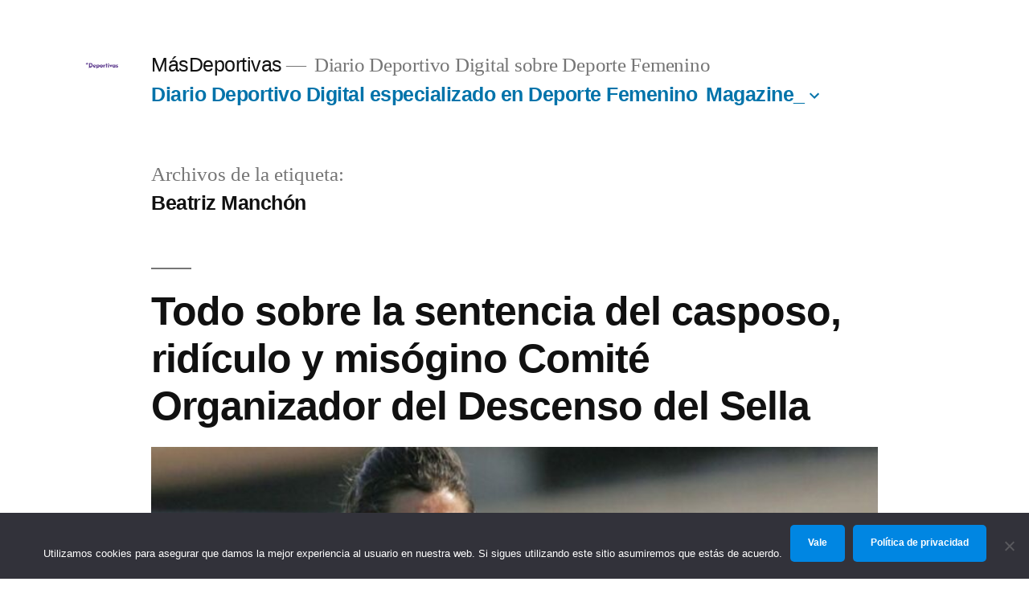

--- FILE ---
content_type: text/html; charset=UTF-8
request_url: https://masdeportivas.com/tag/beatriz-manchon/
body_size: 47914
content:
<!doctype html><html lang="es"><head><meta charset="UTF-8" /><meta name="viewport" content="width=device-width, initial-scale=1" /><link rel="profile" href="https://gmpg.org/xfn/11" /><meta name='robots' content='index, follow, max-image-preview:large, max-snippet:-1, max-video-preview:-1' /><!-- <link media="all" href="https://masdeportivas.com/wp-content/cache/autoptimize/css/autoptimize_21ff488d74b73ae87387cec6d52c957c.css" rel="stylesheet"> -->
<link rel="stylesheet" type="text/css" href="//masdeportivas.com/wp-content/cache/wpfc-minified/2yfvufip/613u2.css" media="all"/><!-- <link media="print" href="https://masdeportivas.com/wp-content/cache/autoptimize/css/autoptimize_3950ef1953883cc46c12ed28870e6767.css" rel="stylesheet"> -->
<link rel="stylesheet" type="text/css" href="//masdeportivas.com/wp-content/cache/wpfc-minified/30dqogfg/6i3jr.css" media="print"/><title>Beatriz Manchón archivos - MásDeportivas</title><link rel="canonical" href="https://masdeportivas.com/tag/beatriz-manchon/" /><meta property="og:locale" content="es_ES" /><meta property="og:type" content="article" /><meta property="og:title" content="Beatriz Manchón archivos - MásDeportivas" /><meta property="og:url" content="https://masdeportivas.com/tag/beatriz-manchon/" /><meta property="og:site_name" content="MásDeportivas" /><meta property="og:image" content="https://masdeportivas.com/wp-content/uploads/2020/08/Mas-Deportivas_logo_Mesa-de-trabajo-1.png" /><meta property="og:image:width" content="3300" /><meta property="og:image:height" content="492" /><meta property="og:image:type" content="image/png" /><meta name="twitter:card" content="summary_large_image" /> <script type="application/ld+json" class="yoast-schema-graph">{"@context":"https://schema.org","@graph":[{"@type":"CollectionPage","@id":"https://masdeportivas.com/tag/beatriz-manchon/","url":"https://masdeportivas.com/tag/beatriz-manchon/","name":"Beatriz Manchón archivos - MásDeportivas","isPartOf":{"@id":"https://masdeportivas.com/#website"},"primaryImageOfPage":{"@id":"https://masdeportivas.com/tag/beatriz-manchon/#primaryimage"},"image":{"@id":"https://masdeportivas.com/tag/beatriz-manchon/#primaryimage"},"thumbnailUrl":"https://masdeportivas.com/wp-content/uploads/2022/11/sentencia-Descenso-del-Sella--e1669725715500.jpeg","breadcrumb":{"@id":"https://masdeportivas.com/tag/beatriz-manchon/#breadcrumb"},"inLanguage":"es"},{"@type":"ImageObject","inLanguage":"es","@id":"https://masdeportivas.com/tag/beatriz-manchon/#primaryimage","url":"https://masdeportivas.com/wp-content/uploads/2022/11/sentencia-Descenso-del-Sella--e1669725715500.jpeg","contentUrl":"https://masdeportivas.com/wp-content/uploads/2022/11/sentencia-Descenso-del-Sella--e1669725715500.jpeg","width":850,"height":478,"caption":"sentencia Descenso del Sella"},{"@type":"BreadcrumbList","@id":"https://masdeportivas.com/tag/beatriz-manchon/#breadcrumb","itemListElement":[{"@type":"ListItem","position":1,"name":"Portada","item":"https://masdeportivas.com/"},{"@type":"ListItem","position":2,"name":"Beatriz Manchón"}]},{"@type":"WebSite","@id":"https://masdeportivas.com/#website","url":"https://masdeportivas.com/","name":"MásDeportivas","description":"Diario Deportivo Digital sobre Deporte Femenino","publisher":{"@id":"https://masdeportivas.com/#organization"},"potentialAction":[{"@type":"SearchAction","target":{"@type":"EntryPoint","urlTemplate":"https://masdeportivas.com/?s={search_term_string}"},"query-input":"required name=search_term_string"}],"inLanguage":"es"},{"@type":"Organization","@id":"https://masdeportivas.com/#organization","name":"Más Deportivas","url":"https://masdeportivas.com/","logo":{"@type":"ImageObject","inLanguage":"es","@id":"https://masdeportivas.com/#/schema/logo/image/","url":"https://masdeportivas.com/wp-content/uploads/2020/08/Mas-Deportivas_logo_Mesa-de-trabajo-1.png","contentUrl":"https://masdeportivas.com/wp-content/uploads/2020/08/Mas-Deportivas_logo_Mesa-de-trabajo-1.png","width":3300,"height":492,"caption":"Más Deportivas"},"image":{"@id":"https://masdeportivas.com/#/schema/logo/image/"}}]}</script> <link rel='dns-prefetch' href='//www.googletagmanager.com' /><link rel="alternate" type="application/rss+xml" title="MásDeportivas &raquo; Feed" href="https://masdeportivas.com/feed/" /><link rel="alternate" type="application/rss+xml" title="MásDeportivas &raquo; Feed de los comentarios" href="https://masdeportivas.com/comments/feed/" /><link rel="alternate" type="application/rss+xml" title="MásDeportivas &raquo; Etiqueta Beatriz Manchón del feed" href="https://masdeportivas.com/tag/beatriz-manchon/feed/" /> <script src='//masdeportivas.com/wp-content/cache/wpfc-minified/qwhjlfig/6i3ke.js' type="text/javascript"></script>
<!-- <script src='https://masdeportivas.com/wp-includes/js/jquery/jquery.min.js?ver=3.6.4' id='jquery-core-js'></script> --> <!-- <script src='https://masdeportivas.com/wp-includes/js/jquery/jquery-migrate.min.js?ver=3.4.0' id='jquery-migrate-js'></script> --> <!-- <script src='https://masdeportivas.com/wp-content/plugins/loading-page/loading-screens/bar/loading-bar.js?ver=free-1.1.19' id='codepeople-loading-page-script-bar-js'></script> --> <script id='codepeople-loading-page-script-js-before'>loading_page_settings={"loadingScreen":1,"closeBtn":true,"removeInOnLoad":false,"codeblock":"","backgroundColor":"rgba(255,255,255,.8)","foregroundColor":"#000000","backgroundImage":"","additionalSeconds":0,"pageEffect":"none","backgroundRepeat":"repeat","fullscreen":0,"graphic":"bar","text":0,"lp_ls":{"logo":{"image":"https:\/\/masdeportivas.com.mialias.net\/wp-content\/plugins\/loading-page\/loading-screens\/logo\/images\/05.svg"}},"screen_size":"all","screen_width":0,"deepSearch":0,"modifyDisplayRule":0,"triggerLinkScreenNeverClose":0,"triggerLinkScreenCloseAfter":4};</script> <script src='//masdeportivas.com/wp-content/cache/wpfc-minified/qgs4g8ws/6i3ke.js' type="text/javascript"></script>
<!-- <script src='https://masdeportivas.com/wp-content/plugins/loading-page/js/loading-page.min.js?ver=free-1.1.19' id='codepeople-loading-page-script-js'></script> --> <script id='catch-infinite-scroll-js-extra'>var selector = {"jetpack_enabled":"","image":"https:\/\/masdeportivas.com\/wp-content\/plugins\/catch-infinite-scroll\/image\/loader.gif","load_more_text":"Load More","finish_text":"No hay m\u00e1s art\u00edculos para mostrar","event":"scroll","navigationSelector":"nav.elementor-pagination","nextSelector":"nav.elementor-pagination a.next","contentSelector":".elementor-posts-container","itemSelector":"article.elementor-post","type":"post","theme":"twentynineteen"};</script> <script src='//masdeportivas.com/wp-content/cache/wpfc-minified/2efu9zk3/6i3jr.js' type="text/javascript"></script>
<!-- <script src='https://masdeportivas.com/wp-content/plugins/catch-infinite-scroll/public/js/catch-infinite-scroll-public.js?ver=2.0.6' id='catch-infinite-scroll-js'></script> --> <script id='cookie-notice-front-js-before'>var cnArgs = {"ajaxUrl":"https:\/\/masdeportivas.com\/wp-admin\/admin-ajax.php","nonce":"df814fd4da","hideEffect":"fade","position":"bottom","onScroll":false,"onScrollOffset":100,"onClick":false,"cookieName":"cookie_notice_accepted","cookieTime":2592000,"cookieTimeRejected":2592000,"globalCookie":false,"redirection":false,"cache":false,"revokeCookies":false,"revokeCookiesOpt":"automatic"};</script> <script src='//masdeportivas.com/wp-content/cache/wpfc-minified/dez5v2ij/4f6dk.js' type="text/javascript"></script>
<!-- <script src='https://masdeportivas.com/wp-content/plugins/cookie-notice/js/front.min.js?ver=2.4.18' id='cookie-notice-front-js'></script> --> <link rel="https://api.w.org/" href="https://masdeportivas.com/wp-json/" /><link rel="alternate" type="application/json" href="https://masdeportivas.com/wp-json/wp/v2/tags/3807" /><link rel="EditURI" type="application/rsd+xml" title="RSD" href="https://masdeportivas.com/xmlrpc.php?rsd" /><link rel="wlwmanifest" type="application/wlwmanifest+xml" href="https://masdeportivas.com/wp-includes/wlwmanifest.xml" /><meta name="generator" content="WordPress 6.2.6" /><meta name="generator" content="Site Kit by Google 1.139.0" />  <script async src="https://www.googletagmanager.com/gtag/js?id=G-WG7S4FXZ7R"></script> <script>window.dataLayer = window.dataLayer || [];
  function gtag(){dataLayer.push(arguments);}
  gtag('js', new Date());

  gtag('config', 'G-WG7S4FXZ7R');</script> <meta name="google-adsense-platform-account" content="ca-host-pub-2644536267352236"><meta name="google-adsense-platform-domain" content="sitekit.withgoogle.com"><meta name="generator" content="Elementor 3.13.4; features: a11y_improvements, additional_custom_breakpoints; settings: css_print_method-external, google_font-enabled, font_display-auto"><link rel="icon" href="https://masdeportivas.com/wp-content/uploads/2020/08/cropped-descarga-32x32.png" sizes="32x32" /><link rel="icon" href="https://masdeportivas.com/wp-content/uploads/2020/08/cropped-descarga-192x192.png" sizes="192x192" /><link rel="apple-touch-icon" href="https://masdeportivas.com/wp-content/uploads/2020/08/cropped-descarga-180x180.png" /><meta name="msapplication-TileImage" content="https://masdeportivas.com/wp-content/uploads/2020/08/cropped-descarga-270x270.png" /> <noscript><style>body{visibility:visible;}</style></noscript><link rel="preload" href="https://masdeportivas.com.mialias.net/wp-content/plugins/loading-page/loading-screens/logo/images/05.svg" as="image" type="image/svg+xml"></head><body data-rsssl=1 class="archive tag tag-beatriz-manchon tag-3807 wp-custom-logo wp-embed-responsive cookies-not-set hfeed elementor-default elementor-kit-151 lp_loading_screen_body"> <svg xmlns="http://www.w3.org/2000/svg" viewBox="0 0 0 0" width="0" height="0" focusable="false" role="none" style="visibility: hidden; position: absolute; left: -9999px; overflow: hidden;" ><defs><filter id="wp-duotone-dark-grayscale"><feColorMatrix color-interpolation-filters="sRGB" type="matrix" values=" .299 .587 .114 0 0 .299 .587 .114 0 0 .299 .587 .114 0 0 .299 .587 .114 0 0 " /><feComponentTransfer color-interpolation-filters="sRGB" ><feFuncR type="table" tableValues="0 0.49803921568627" /><feFuncG type="table" tableValues="0 0.49803921568627" /><feFuncB type="table" tableValues="0 0.49803921568627" /><feFuncA type="table" tableValues="1 1" /></feComponentTransfer><feComposite in2="SourceGraphic" operator="in" /></filter></defs></svg><svg xmlns="http://www.w3.org/2000/svg" viewBox="0 0 0 0" width="0" height="0" focusable="false" role="none" style="visibility: hidden; position: absolute; left: -9999px; overflow: hidden;" ><defs><filter id="wp-duotone-grayscale"><feColorMatrix color-interpolation-filters="sRGB" type="matrix" values=" .299 .587 .114 0 0 .299 .587 .114 0 0 .299 .587 .114 0 0 .299 .587 .114 0 0 " /><feComponentTransfer color-interpolation-filters="sRGB" ><feFuncR type="table" tableValues="0 1" /><feFuncG type="table" tableValues="0 1" /><feFuncB type="table" tableValues="0 1" /><feFuncA type="table" tableValues="1 1" /></feComponentTransfer><feComposite in2="SourceGraphic" operator="in" /></filter></defs></svg><svg xmlns="http://www.w3.org/2000/svg" viewBox="0 0 0 0" width="0" height="0" focusable="false" role="none" style="visibility: hidden; position: absolute; left: -9999px; overflow: hidden;" ><defs><filter id="wp-duotone-purple-yellow"><feColorMatrix color-interpolation-filters="sRGB" type="matrix" values=" .299 .587 .114 0 0 .299 .587 .114 0 0 .299 .587 .114 0 0 .299 .587 .114 0 0 " /><feComponentTransfer color-interpolation-filters="sRGB" ><feFuncR type="table" tableValues="0.54901960784314 0.98823529411765" /><feFuncG type="table" tableValues="0 1" /><feFuncB type="table" tableValues="0.71764705882353 0.25490196078431" /><feFuncA type="table" tableValues="1 1" /></feComponentTransfer><feComposite in2="SourceGraphic" operator="in" /></filter></defs></svg><svg xmlns="http://www.w3.org/2000/svg" viewBox="0 0 0 0" width="0" height="0" focusable="false" role="none" style="visibility: hidden; position: absolute; left: -9999px; overflow: hidden;" ><defs><filter id="wp-duotone-blue-red"><feColorMatrix color-interpolation-filters="sRGB" type="matrix" values=" .299 .587 .114 0 0 .299 .587 .114 0 0 .299 .587 .114 0 0 .299 .587 .114 0 0 " /><feComponentTransfer color-interpolation-filters="sRGB" ><feFuncR type="table" tableValues="0 1" /><feFuncG type="table" tableValues="0 0.27843137254902" /><feFuncB type="table" tableValues="0.5921568627451 0.27843137254902" /><feFuncA type="table" tableValues="1 1" /></feComponentTransfer><feComposite in2="SourceGraphic" operator="in" /></filter></defs></svg><svg xmlns="http://www.w3.org/2000/svg" viewBox="0 0 0 0" width="0" height="0" focusable="false" role="none" style="visibility: hidden; position: absolute; left: -9999px; overflow: hidden;" ><defs><filter id="wp-duotone-midnight"><feColorMatrix color-interpolation-filters="sRGB" type="matrix" values=" .299 .587 .114 0 0 .299 .587 .114 0 0 .299 .587 .114 0 0 .299 .587 .114 0 0 " /><feComponentTransfer color-interpolation-filters="sRGB" ><feFuncR type="table" tableValues="0 0" /><feFuncG type="table" tableValues="0 0.64705882352941" /><feFuncB type="table" tableValues="0 1" /><feFuncA type="table" tableValues="1 1" /></feComponentTransfer><feComposite in2="SourceGraphic" operator="in" /></filter></defs></svg><svg xmlns="http://www.w3.org/2000/svg" viewBox="0 0 0 0" width="0" height="0" focusable="false" role="none" style="visibility: hidden; position: absolute; left: -9999px; overflow: hidden;" ><defs><filter id="wp-duotone-magenta-yellow"><feColorMatrix color-interpolation-filters="sRGB" type="matrix" values=" .299 .587 .114 0 0 .299 .587 .114 0 0 .299 .587 .114 0 0 .299 .587 .114 0 0 " /><feComponentTransfer color-interpolation-filters="sRGB" ><feFuncR type="table" tableValues="0.78039215686275 1" /><feFuncG type="table" tableValues="0 0.94901960784314" /><feFuncB type="table" tableValues="0.35294117647059 0.47058823529412" /><feFuncA type="table" tableValues="1 1" /></feComponentTransfer><feComposite in2="SourceGraphic" operator="in" /></filter></defs></svg><svg xmlns="http://www.w3.org/2000/svg" viewBox="0 0 0 0" width="0" height="0" focusable="false" role="none" style="visibility: hidden; position: absolute; left: -9999px; overflow: hidden;" ><defs><filter id="wp-duotone-purple-green"><feColorMatrix color-interpolation-filters="sRGB" type="matrix" values=" .299 .587 .114 0 0 .299 .587 .114 0 0 .299 .587 .114 0 0 .299 .587 .114 0 0 " /><feComponentTransfer color-interpolation-filters="sRGB" ><feFuncR type="table" tableValues="0.65098039215686 0.40392156862745" /><feFuncG type="table" tableValues="0 1" /><feFuncB type="table" tableValues="0.44705882352941 0.4" /><feFuncA type="table" tableValues="1 1" /></feComponentTransfer><feComposite in2="SourceGraphic" operator="in" /></filter></defs></svg><svg xmlns="http://www.w3.org/2000/svg" viewBox="0 0 0 0" width="0" height="0" focusable="false" role="none" style="visibility: hidden; position: absolute; left: -9999px; overflow: hidden;" ><defs><filter id="wp-duotone-blue-orange"><feColorMatrix color-interpolation-filters="sRGB" type="matrix" values=" .299 .587 .114 0 0 .299 .587 .114 0 0 .299 .587 .114 0 0 .299 .587 .114 0 0 " /><feComponentTransfer color-interpolation-filters="sRGB" ><feFuncR type="table" tableValues="0.098039215686275 1" /><feFuncG type="table" tableValues="0 0.66274509803922" /><feFuncB type="table" tableValues="0.84705882352941 0.41960784313725" /><feFuncA type="table" tableValues="1 1" /></feComponentTransfer><feComposite in2="SourceGraphic" operator="in" /></filter></defs></svg><div id="page" class="site"> <a class="skip-link screen-reader-text" href="#content"> Saltar al contenido </a><header id="masthead" class="site-header"><div class="site-branding-container"><div class="site-branding"><div class="site-logo"><a href="https://masdeportivas.com/" class="custom-logo-link" rel="home"><img width="991" height="356" src="https://masdeportivas.com/wp-content/uploads/2020/08/Logo1.png" class="custom-logo" alt="MásDeportivas" decoding="async" srcset="https://masdeportivas.com/wp-content/uploads/2020/08/Logo1.png 991w, https://masdeportivas.com/wp-content/uploads/2020/08/Logo1-300x108.png 300w, https://masdeportivas.com/wp-content/uploads/2020/08/Logo1-768x276.png 768w" sizes="(max-width: 34.9rem) calc(100vw - 2rem), (max-width: 53rem) calc(8 * (100vw / 12)), (min-width: 53rem) calc(6 * (100vw / 12)), 100vw" /></a></div><p class="site-title"><a href="https://masdeportivas.com/" rel="home">MásDeportivas</a></p><p class="site-description"> Diario Deportivo Digital sobre Deporte Femenino</p><nav id="site-navigation" class="main-navigation" aria-label="Menú superior"><div class="menu-megamenu-container"><ul id="menu-megamenu" class="main-menu"><li id="menu-item-423" class="menu-item menu-item-type-post_type menu-item-object-page menu-item-home menu-item-423"><a href="https://masdeportivas.com/">Diario Deportivo Digital especializado en Deporte Femenino</a></li><li id="menu-item-416" class="menu-item menu-item-type-post_type menu-item-object-page menu-item-has-children menu-item-416"><a href="https://masdeportivas.com/magazine-deportivo/" aria-haspopup="true" aria-expanded="false">Magazine_</a><button class="submenu-expand" tabindex="-1"><svg class="svg-icon" width="24" height="24" aria-hidden="true" role="img" focusable="false" xmlns="http://www.w3.org/2000/svg" viewBox="0 0 24 24"><path d="M7.41 8.59L12 13.17l4.59-4.58L18 10l-6 6-6-6 1.41-1.41z"></path><path fill="none" d="M0 0h24v24H0V0z"></path></svg></button><ul class="sub-menu"><li id="menu-item--1" class="mobile-parent-nav-menu-item menu-item--1"><button class="menu-item-link-return" tabindex="-1"><svg class="svg-icon" width="24" height="24" aria-hidden="true" role="img" focusable="false" viewBox="0 0 24 24" version="1.1" xmlns="http://www.w3.org/2000/svg" xmlns:xlink="http://www.w3.org/1999/xlink"><path d="M15.41 7.41L14 6l-6 6 6 6 1.41-1.41L10.83 12z"></path><path d="M0 0h24v24H0z" fill="none"></path></svg>Magazine_</button></li><li id="menu-item-417" class="menu-item menu-item-type-post_type menu-item-object-page menu-item-417"><a href="https://masdeportivas.com/no-federados/">No Federados</a></li><li id="menu-item-419" class="menu-item menu-item-type-post_type menu-item-object-page menu-item-419"><a href="https://masdeportivas.com/mas-deporte/">Más deporte</a></li><li id="menu-item-418" class="menu-item menu-item-type-post_type menu-item-object-page menu-item-418"><a href="https://masdeportivas.com/deportes-paralimpicos/">Paralímpicos</a></li><li id="menu-item-421" class="menu-item menu-item-type-post_type menu-item-object-page menu-item-421"><a href="https://masdeportivas.com/quienes-somos/">Quiénes somos</a></li><li id="menu-item-422" class="menu-item menu-item-type-post_type menu-item-object-page menu-item-422"><a href="https://masdeportivas.com/contacto/">Contacto</a></li></ul></li></ul></div><div class="main-menu-more"><ul class="main-menu"><li class="menu-item menu-item-has-children"> <button class="submenu-expand main-menu-more-toggle is-empty" tabindex="-1"
 aria-label="Más" aria-haspopup="true" aria-expanded="false"><svg class="svg-icon" width="24" height="24" aria-hidden="true" role="img" focusable="false" xmlns="http://www.w3.org/2000/svg"><g fill="none" fill-rule="evenodd"><path d="M0 0h24v24H0z"/><path fill="currentColor" fill-rule="nonzero" d="M12 2c5.52 0 10 4.48 10 10s-4.48 10-10 10S2 17.52 2 12 6.48 2 12 2zM6 14a2 2 0 1 0 0-4 2 2 0 0 0 0 4zm6 0a2 2 0 1 0 0-4 2 2 0 0 0 0 4zm6 0a2 2 0 1 0 0-4 2 2 0 0 0 0 4z"/></g></svg> </button><ul class="sub-menu hidden-links"><li class="mobile-parent-nav-menu-item"> <button class="menu-item-link-return"><svg class="svg-icon" width="24" height="24" aria-hidden="true" role="img" focusable="false" viewBox="0 0 24 24" version="1.1" xmlns="http://www.w3.org/2000/svg" xmlns:xlink="http://www.w3.org/1999/xlink"><path d="M15.41 7.41L14 6l-6 6 6 6 1.41-1.41L10.83 12z"></path><path d="M0 0h24v24H0z" fill="none"></path></svg>Volver </button></li></ul></li></ul></div></nav></div></div></header><div id="content" class="site-content"><div id="primary" class="content-area"><main id="main" class="site-main"><header class="page-header"><h1 class="page-title">Archivos de la etiqueta: <span class="page-description">Beatriz Manchón</span></h1></header><article id="post-15708" class="post-15708 post type-post status-publish format-standard has-post-thumbnail hentry category-mas-deporte category-piraguismo-mas-deporte tag-beatriz-manchon tag-codis tag-comite-organizador-del-descenso-internacional-del-sella tag-descenso-del-sella tag-discriminacion tag-federacion-espanola-de-piraguismo tag-juzgado-de-cangas-de-onis tag-manuel-busto tag-sentencia entry"><header class="entry-header"><h2 class="entry-title"><a href="https://masdeportivas.com/sentencia-casposo-ridiculo-misogino-descenso-del-sella/" rel="bookmark">Todo sobre la sentencia del casposo, ridículo y misógino Comité Organizador del Descenso del Sella</a></h2></header><figure class="post-thumbnail"> <a class="post-thumbnail-inner" href="https://masdeportivas.com/sentencia-casposo-ridiculo-misogino-descenso-del-sella/" aria-hidden="true" tabindex="-1"> <img width="1568" height="882" src="https://masdeportivas.com/wp-content/uploads/2022/11/sentencia-Descenso-del-Sella--1568x882.jpeg" class="attachment-post-thumbnail size-post-thumbnail wp-post-image" alt="sentencia Descenso del Sella" decoding="async" srcset="https://masdeportivas.com/wp-content/uploads/2022/11/sentencia-Descenso-del-Sella--1568x882.jpeg 1568w, https://masdeportivas.com/wp-content/uploads/2022/11/sentencia-Descenso-del-Sella--300x169.jpeg 300w, https://masdeportivas.com/wp-content/uploads/2022/11/sentencia-Descenso-del-Sella--1024x576.jpeg 1024w, https://masdeportivas.com/wp-content/uploads/2022/11/sentencia-Descenso-del-Sella--768x432.jpeg 768w, https://masdeportivas.com/wp-content/uploads/2022/11/sentencia-Descenso-del-Sella--1536x864.jpeg 1536w, https://masdeportivas.com/wp-content/uploads/2022/11/sentencia-Descenso-del-Sella--e1669725715500.jpeg 850w" sizes="(max-width: 34.9rem) calc(100vw - 2rem), (max-width: 53rem) calc(8 * (100vw / 12)), (min-width: 53rem) calc(6 * (100vw / 12)), 100vw" /> </a></figure><div class="entry-content"><p>Se publica la sentencia de la denuncia que realizó Beatriz Manchón cuando en el 2016 se inscribió en la categoría K-2 sénior masculina del Descenso del Sella y el comité organizador les impidió participar.</p></div><footer class="entry-footer"> <span class="byline"><svg class="svg-icon" width="16" height="16" aria-hidden="true" role="img" focusable="false" viewBox="0 0 24 24" version="1.1" xmlns="http://www.w3.org/2000/svg" xmlns:xlink="http://www.w3.org/1999/xlink"><path d="M12 12c2.21 0 4-1.79 4-4s-1.79-4-4-4-4 1.79-4 4 1.79 4 4 4zm0 2c-2.67 0-8 1.34-8 4v2h16v-2c0-2.66-5.33-4-8-4z"></path><path d="M0 0h24v24H0z" fill="none"></path></svg><span class="screen-reader-text">Publicado por</span><span class="author vcard"><a class="url fn n" href="https://masdeportivas.com/author/isa-rojo/">Isabel María Rojo Pérez</a></span></span><span class="posted-on"><svg class="svg-icon" width="16" height="16" aria-hidden="true" role="img" focusable="false" xmlns="http://www.w3.org/2000/svg" viewBox="0 0 24 24"><defs><path id="a" d="M0 0h24v24H0V0z"></path></defs><clipPath id="b"><use xlink:href="#a" overflow="visible"></use></clipPath><path clip-path="url(#b)" d="M12 2C6.5 2 2 6.5 2 12s4.5 10 10 10 10-4.5 10-10S17.5 2 12 2zm4.2 14.2L11 13V7h1.5v5.2l4.5 2.7-.8 1.3z"></path></svg><a href="https://masdeportivas.com/sentencia-casposo-ridiculo-misogino-descenso-del-sella/" rel="bookmark"><time class="entry-date published" datetime="2022-11-29T13:39:36+01:00">29 noviembre, 2022</time><time class="updated" datetime="2022-11-29T15:43:41+01:00">29 noviembre, 2022</time></a></span><span class="cat-links"><svg class="svg-icon" width="16" height="16" aria-hidden="true" role="img" focusable="false" xmlns="http://www.w3.org/2000/svg" viewBox="0 0 24 24"><path d="M10 4H4c-1.1 0-1.99.9-1.99 2L2 18c0 1.1.9 2 2 2h16c1.1 0 2-.9 2-2V8c0-1.1-.9-2-2-2h-8l-2-2z"></path><path d="M0 0h24v24H0z" fill="none"></path></svg><span class="screen-reader-text">Publicado en</span><a href="https://masdeportivas.com/category/mas-deporte/" rel="category tag">Más Deporte</a>, <a href="https://masdeportivas.com/category/mas-deporte/piraguismo-mas-deporte/" rel="category tag">Piragüismo</a></span><span class="tags-links"><svg class="svg-icon" width="16" height="16" aria-hidden="true" role="img" focusable="false" xmlns="http://www.w3.org/2000/svg" viewBox="0 0 24 24"><path d="M21.41 11.58l-9-9C12.05 2.22 11.55 2 11 2H4c-1.1 0-2 .9-2 2v7c0 .55.22 1.05.59 1.42l9 9c.36.36.86.58 1.41.58.55 0 1.05-.22 1.41-.59l7-7c.37-.36.59-.86.59-1.41 0-.55-.23-1.06-.59-1.42zM5.5 7C4.67 7 4 6.33 4 5.5S4.67 4 5.5 4 7 4.67 7 5.5 6.33 7 5.5 7z"></path><path d="M0 0h24v24H0z" fill="none"></path></svg><span class="screen-reader-text">Etiquetas: </span><a href="https://masdeportivas.com/tag/beatriz-manchon/" rel="tag">Beatriz Manchón</a>, <a href="https://masdeportivas.com/tag/codis/" rel="tag">CODIS</a>, <a href="https://masdeportivas.com/tag/comite-organizador-del-descenso-internacional-del-sella/" rel="tag">Comité Organizador del Descenso Internacional del Sella</a>, <a href="https://masdeportivas.com/tag/descenso-del-sella/" rel="tag">Descenso del Sella</a>, <a href="https://masdeportivas.com/tag/discriminacion/" rel="tag">Discriminación</a>, <a href="https://masdeportivas.com/tag/federacion-espanola-de-piraguismo/" rel="tag">Federación Española de Piragüismo</a>, <a href="https://masdeportivas.com/tag/juzgado-de-cangas-de-onis/" rel="tag">Juzgado de Cangas de Onís</a>, <a href="https://masdeportivas.com/tag/manuel-busto/" rel="tag">Manuel Busto</a>, <a href="https://masdeportivas.com/tag/sentencia/" rel="tag">sentencia</a></span><span class="comments-link"><svg class="svg-icon" width="16" height="16" aria-hidden="true" role="img" focusable="false" viewBox="0 0 24 24" version="1.1" xmlns="http://www.w3.org/2000/svg" xmlns:xlink="http://www.w3.org/1999/xlink"><path d="M21.99 4c0-1.1-.89-2-1.99-2H4c-1.1 0-2 .9-2 2v12c0 1.1.9 2 2 2h14l4 4-.01-18z"></path><path d="M0 0h24v24H0z" fill="none"></path></svg><a href="https://masdeportivas.com/sentencia-casposo-ridiculo-misogino-descenso-del-sella/#comments">1 comentario<span class="screen-reader-text"> en Todo sobre la sentencia del casposo, ridículo y misógino Comité Organizador del Descenso del Sella</span></a></span></footer></article></main></div></div><footer id="colophon" class="site-footer"><aside class="widget-area" aria-label="Pie de página"><div class="widget-column footer-widget-1"><section id="search-2" class="widget widget_search"><form role="search" method="get" class="search-form" action="https://masdeportivas.com/"> <label> <span class="screen-reader-text">Buscar:</span> <input type="search" class="search-field" placeholder="Buscar &hellip;" value="" name="s" /> </label> <input type="submit" class="search-submit" value="Buscar" /></form></section><section id="recent-posts-2" class="widget widget_recent_entries"><h2 class="widget-title">Entradas recientes</h2><nav aria-label="Entradas recientes"><ul><li> <a href="https://masdeportivas.com/africa-perez-munoz-capitana-del-lucebasket/">África Pérez Muñoz, capitana del Lucebasket</a></li><li> <a href="https://masdeportivas.com/gala-coe-2022/">La XVII Gala del COE y sus mejores deportistas de este 2022</a></li><li> <a href="https://masdeportivas.com/campeona-paralimpica-michelle-alonso-retirada/">La campeona paralímpica michelle alonso hace oficial su retirada de la alta competición</a></li><li> <a href="https://masdeportivas.com/super-amara-bera-bera-supercopa-espana-2022/">El Super Amara Bera Bera triunfan en la Supercopa de España 2022</a></li><li> <a href="https://masdeportivas.com/%e2%80%8b%e2%80%8bana-alonso-top-10-copa-mundo-esqui-montana/">​​Ana Alonso se cuela en el top 10 de la Copa del Mundo de Esquí Montaña</a></li></ul></nav></section><section id="recent-comments-2" class="widget widget_recent_comments"><h2 class="widget-title">Comentarios recientes</h2><nav aria-label="Comentarios recientes"><ul id="recentcomments"><li class="recentcomments"><span class="comment-author-link"><a href="https://accounts.binance.info/en-IN/register-person?ref=UM6SMJM3" class="url" rel="ugc external nofollow">binance</a></span> en <a href="https://masdeportivas.com/las-guerreras-superan-a-austria-y-avanzan-a-la-main-round-invictas/#comment-384">Las guerreras superan a Austria y avanzan a la Main Round invictas</a></li><li class="recentcomments"><span class="comment-author-link"><a href="https://healxo.org/" class="url" rel="ugc external nofollow">HealXO</a></span> en <a href="https://masdeportivas.com/africa-perez-munoz-capitana-del-lucebasket/#comment-383">África Pérez Muñoz, capitana del Lucebasket</a></li><li class="recentcomments"><span class="comment-author-link"><a href="https://healxo.org/" class="url" rel="ugc external nofollow">HealXO</a></span> en <a href="https://masdeportivas.com/gala-coe-2022/#comment-382">La XVII Gala del COE y sus mejores deportistas de este 2022</a></li><li class="recentcomments"><span class="comment-author-link"><a href="https://accounts.binance.com/bg/register?ref=V2H9AFPY" class="url" rel="ugc external nofollow">binance us Регистрация</a></span> en <a href="https://masdeportivas.com/yomequedoencasa-viendo-rugby-femenino/#comment-381">#YoMeQuedoEnCasa viendo Rugby Femenino</a></li><li class="recentcomments"><span class="comment-author-link"><a href="https://accounts.binance.com/ro/register-person?ref=V3MG69RO" class="url" rel="ugc external nofollow">^Inregistrare</a></span> en <a href="https://masdeportivas.com/la-inaccion-del-csd/#comment-380">La inacción del CSD eterniza la profesionalización real del Fútbol Femenino</a></li></ul></nav></section><section id="archives-2" class="widget widget_archive"><h2 class="widget-title">Archivos</h2><nav aria-label="Archivos"><ul><li><a href='https://masdeportivas.com/2022/12/'>diciembre 2022</a></li><li><a href='https://masdeportivas.com/2022/11/'>noviembre 2022</a></li><li><a href='https://masdeportivas.com/2022/10/'>octubre 2022</a></li><li><a href='https://masdeportivas.com/2022/09/'>septiembre 2022</a></li><li><a href='https://masdeportivas.com/2022/08/'>agosto 2022</a></li><li><a href='https://masdeportivas.com/2022/07/'>julio 2022</a></li><li><a href='https://masdeportivas.com/2022/06/'>junio 2022</a></li><li><a href='https://masdeportivas.com/2022/05/'>mayo 2022</a></li><li><a href='https://masdeportivas.com/2022/04/'>abril 2022</a></li><li><a href='https://masdeportivas.com/2022/03/'>marzo 2022</a></li><li><a href='https://masdeportivas.com/2022/02/'>febrero 2022</a></li><li><a href='https://masdeportivas.com/2022/01/'>enero 2022</a></li><li><a href='https://masdeportivas.com/2021/12/'>diciembre 2021</a></li><li><a href='https://masdeportivas.com/2021/11/'>noviembre 2021</a></li><li><a href='https://masdeportivas.com/2021/10/'>octubre 2021</a></li><li><a href='https://masdeportivas.com/2021/09/'>septiembre 2021</a></li><li><a href='https://masdeportivas.com/2021/08/'>agosto 2021</a></li><li><a href='https://masdeportivas.com/2021/07/'>julio 2021</a></li><li><a href='https://masdeportivas.com/2021/06/'>junio 2021</a></li><li><a href='https://masdeportivas.com/2021/05/'>mayo 2021</a></li><li><a href='https://masdeportivas.com/2021/04/'>abril 2021</a></li><li><a href='https://masdeportivas.com/2021/03/'>marzo 2021</a></li><li><a href='https://masdeportivas.com/2021/02/'>febrero 2021</a></li><li><a href='https://masdeportivas.com/2021/01/'>enero 2021</a></li><li><a href='https://masdeportivas.com/2020/12/'>diciembre 2020</a></li><li><a href='https://masdeportivas.com/2020/11/'>noviembre 2020</a></li><li><a href='https://masdeportivas.com/2020/10/'>octubre 2020</a></li><li><a href='https://masdeportivas.com/2020/09/'>septiembre 2020</a></li><li><a href='https://masdeportivas.com/2020/08/'>agosto 2020</a></li></ul></nav></section><section id="categories-2" class="widget widget_categories"><h2 class="widget-title">Categorías</h2><nav aria-label="Categorías"><ul><li class="cat-item cat-item-2609"><a href="https://masdeportivas.com/category/mas-deporte/natacion/aguas-abiertas/">Aguas Abiertas</a></li><li class="cat-item cat-item-3014"><a href="https://masdeportivas.com/category/futbol/arnold-clark-cup/">Arnold Clark Cup</a></li><li class="cat-item cat-item-29"><a href="https://masdeportivas.com/category/mas-deporte/atletismo/">Atletismo</a></li><li class="cat-item cat-item-913"><a href="https://masdeportivas.com/category/mas-deporte/golf/augusta-national-womens/">Augusta National Women&#039;s</a></li><li class="cat-item cat-item-22"><a href="https://masdeportivas.com/category/mas-deporte/badminton/">Bádminton</a></li><li class="cat-item cat-item-21"><a href="https://masdeportivas.com/category/mas-deporte/baloncesto/">Baloncesto</a></li><li class="cat-item cat-item-48"><a href="https://masdeportivas.com/category/magazine/protagonistas/baloncesto-trending/">Baloncesto</a></li><li class="cat-item cat-item-20"><a href="https://masdeportivas.com/category/mas-deporte/balonmano/">Balonmano</a></li><li class="cat-item cat-item-50"><a href="https://masdeportivas.com/category/magazine/protagonistas/balonmano-trending/">Balonmano</a></li><li class="cat-item cat-item-247"><a href="https://masdeportivas.com/category/mas-deporte/boxeo/">Boxeo</a></li><li class="cat-item cat-item-2115"><a href="https://masdeportivas.com/category/paralimpicos/campeonato-de-espana-liberty-paralimpicos/">Campeonato de España Liberty</a></li><li class="cat-item cat-item-2508"><a href="https://masdeportivas.com/category/paralimpicos/campeonato-de-europa-de-atletismo/">Campeonato de Europa de Atletismo</a></li><li class="cat-item cat-item-3564"><a href="https://masdeportivas.com/category/paralimpicos/ciclismo-paralimpicos/">Ciclismo</a></li><li class="cat-item cat-item-31"><a href="https://masdeportivas.com/category/mas-deporte/ciclismo/">Ciclismo</a></li><li class="cat-item cat-item-1681"><a href="https://masdeportivas.com/category/futbol/copa-de-la-reina/">Copa de la Reina</a></li><li class="cat-item cat-item-2149"><a href="https://masdeportivas.com/category/mas-deporte/balonmano/copa-de-la-reina-2/">Copa de la Reina</a></li><li class="cat-item cat-item-2560"><a href="https://masdeportivas.com/category/mas-deporte/rugby/copa-de-la-reina-de-seven/">Copa de la Reina de Seven</a></li><li class="cat-item cat-item-857"><a href="https://masdeportivas.com/category/magazine/cuaderno-de-quejas/">Cuaderno de quejas</a></li><li class="cat-item cat-item-253"><a href="https://masdeportivas.com/category/destacadas/">Destacadas</a></li><li class="cat-item cat-item-42"><a href="https://masdeportivas.com/category/mas-deporte/dxts-acuaticos/">Dxts acuáticos</a></li><li class="cat-item cat-item-39"><a href="https://masdeportivas.com/category/mas-deporte/dxts-de-combate/">Dxts de combate</a></li><li class="cat-item cat-item-43"><a href="https://masdeportivas.com/category/mas-deporte/dxts-de-invierno/">Dxts de invierno</a></li><li class="cat-item cat-item-40"><a href="https://masdeportivas.com/category/mas-deporte/dxts-de-raqueta/">Dxts de raqueta</a></li><li class="cat-item cat-item-49"><a href="https://masdeportivas.com/category/magazine/protagonistas/dxts-de-raqueta-trending/">Dxts de raqueta</a></li><li class="cat-item cat-item-41"><a href="https://masdeportivas.com/category/mas-deporte/dxts-montana/">Dxts montaña</a></li><li class="cat-item cat-item-1005"><a href="https://masdeportivas.com/category/mas-deporte/escalada/">Escalada</a></li><li class="cat-item cat-item-32"><a href="https://masdeportivas.com/category/mas-deporte/esgrima/">Esgrima</a></li><li class="cat-item cat-item-3468"><a href="https://masdeportivas.com/category/paralimpicos/esgrima-paralimpicos/">Esgrima</a></li><li class="cat-item cat-item-285"><a href="https://masdeportivas.com/category/mas-deporte/eskeleton/">Eskeleton</a></li><li class="cat-item cat-item-237"><a href="https://masdeportivas.com/category/mas-deporte/esqui/">Esquí</a></li><li class="cat-item cat-item-3569"><a href="https://masdeportivas.com/category/futbol/eurocopa/">Eurocopa</a></li><li class="cat-item cat-item-1157"><a href="https://masdeportivas.com/category/mas-deporte/baloncesto/euroliga/">Euroliga</a></li><li class="cat-item cat-item-2630"><a href="https://masdeportivas.com/category/mas-deporte/rugby/europeo-de-moscu/">Europeo de Moscú</a></li><li class="cat-item cat-item-3172"><a href="https://masdeportivas.com/category/mas-deporte/ciclismo/feminas-cofidis-2022/">Féminas Cofidis 2022</a></li><li class="cat-item cat-item-3558"><a href="https://masdeportivas.com/category/magazine/cuaderno-de-quejas/futbol-cuaderno-de-quejas/">Futbol</a></li><li class="cat-item cat-item-17"><a href="https://masdeportivas.com/category/magazine/protagonistas/futbol-trending/">Fútbol</a></li><li class="cat-item cat-item-11"><a href="https://masdeportivas.com/category/futbol/">Fútbol</a></li><li class="cat-item cat-item-3554"><a href="https://masdeportivas.com/category/futbol-3/">Futbol</a></li><li class="cat-item cat-item-28"><a href="https://masdeportivas.com/category/mas-deporte/gimnasia/">Gimnasia</a></li><li class="cat-item cat-item-33"><a href="https://masdeportivas.com/category/mas-deporte/golf/">Golf</a></li><li class="cat-item cat-item-47"><a href="https://masdeportivas.com/category/magazine/protagonistas/golf-trending/">Golf</a></li><li class="cat-item cat-item-36"><a href="https://masdeportivas.com/category/mas-deporte/hipica/">Hípica</a></li><li class="cat-item cat-item-25"><a href="https://masdeportivas.com/category/mas-deporte/hockey/">Hockey</a></li><li class="cat-item cat-item-2500"><a href="https://masdeportivas.com/category/mas-deporte/hockey/hockey-hierba/">Hockey Hierba</a></li><li class="cat-item cat-item-2724"><a href="https://masdeportivas.com/category/mas-deporte/hockey/hockey-linea/">Hockey Línea</a></li><li class="cat-item cat-item-2810"><a href="https://masdeportivas.com/category/mas-deporte/hockey/hockey-patines/">Hockey patines</a></li><li class="cat-item cat-item-888"><a href="https://masdeportivas.com/category/mas-deporte/golf/iii-memorial-celia-barquin/">III Memorial Celia Barquín</a></li><li class="cat-item cat-item-2676"><a href="https://masdeportivas.com/category/mas-deporte/jjoo/">JJOO</a></li><li class="cat-item cat-item-1070"><a href="https://masdeportivas.com/category/mas-deporte/judo/">Judo</a></li><li class="cat-item cat-item-201"><a href="https://masdeportivas.com/category/mas-deporte/karate/">Kárate</a></li><li class="cat-item cat-item-3100"><a href="https://masdeportivas.com/category/mas-deporte/atletismo/lanzamiento-de-martillo/">Lanzamiento de martillo</a></li><li class="cat-item cat-item-928"><a href="https://masdeportivas.com/category/mas-deporte/baloncesto/liga-endesa/">Liga Endesa</a></li><li class="cat-item cat-item-2804"><a href="https://masdeportivas.com/category/mas-deporte/balonmano/liga-europea/">Liga Europea</a></li><li class="cat-item cat-item-894"><a href="https://masdeportivas.com/category/mas-deporte/balonmano/liga-guerreras-iberdrola/">Liga Guerreras Iberdrola</a></li><li class="cat-item cat-item-830"><a href="https://masdeportivas.com/category/futbol/liga-iberdrola-futbol/">Liga Iberdrola</a></li><li class="cat-item cat-item-2532"><a href="https://masdeportivas.com/category/mas-deporte/rugby/liga-iberdrola-de-rugby/">Liga Iberdrola de Rugby</a></li><li class="cat-item cat-item-16"><a href="https://masdeportivas.com/category/magazine/">Magazine</a></li><li class="cat-item cat-item-19"><a href="https://masdeportivas.com/category/magazine/protagonistas/magazine-trending/">Magazine</a></li><li class="cat-item cat-item-46"><a href="https://masdeportivas.com/category/mas-deporte/">Más Deporte</a></li><li class="cat-item cat-item-38"><a href="https://masdeportivas.com/category/mas-deporte/motor/">Motor</a></li><li class="cat-item cat-item-2711"><a href="https://masdeportivas.com/category/mas-deporte/ciclismo/mtb/">MTB</a></li><li class="cat-item cat-item-2774"><a href="https://masdeportivas.com/category/mas-deporte/balonmano/mundial-2022/">Mundial 2022</a></li><li class="cat-item cat-item-34"><a href="https://masdeportivas.com/category/mas-deporte/natacion/">Natación</a></li><li class="cat-item cat-item-3080"><a href="https://masdeportivas.com/category/magazine/protagonistas/natacion-adaptada/">Natación Adaptada</a></li><li class="cat-item cat-item-1680"><a href="https://masdeportivas.com/category/mas-deporte/tenis/open-madrid/">Open Madrid</a></li><li class="cat-item cat-item-230"><a href="https://masdeportivas.com/category/mas-deporte/padel/">Pádel</a></li><li class="cat-item cat-item-3562"><a href="https://masdeportivas.com/category/mas-deporte/padel-mas-deporte/">Padel</a></li><li class="cat-item cat-item-18"><a href="https://masdeportivas.com/category/magazine/protagonistas/paralimpico/">Paralímpico</a></li><li class="cat-item cat-item-15"><a href="https://masdeportivas.com/category/paralimpicos/">Paralímpicos</a></li><li class="cat-item cat-item-37"><a href="https://masdeportivas.com/category/mas-deporte/patinaje/">Patinaje</a></li><li class="cat-item cat-item-982"><a href="https://masdeportivas.com/category/mas-deporte/piraguismo-mas-deporte/">Piragüismo</a></li><li class="cat-item cat-item-10"><a href="https://masdeportivas.com/category/magazine/protagonistas/">Protagonistas</a></li><li class="cat-item cat-item-2891"><a href="https://masdeportivas.com/category/mas-deporte/motor/rally-dakar-2022/">Rally Dakar 2022</a></li><li class="cat-item cat-item-3052"><a href="https://masdeportivas.com/category/magazine/recomendacion/">Recomendaciones</a></li><li class="cat-item cat-item-27"><a href="https://masdeportivas.com/category/mas-deporte/remo/">Remo</a></li><li class="cat-item cat-item-877"><a href="https://masdeportivas.com/category/revista/">Revista</a></li><li class="cat-item cat-item-2518"><a href="https://masdeportivas.com/category/mas-deporte/tenis/roland-garros/">Roland Garros</a></li><li class="cat-item cat-item-23"><a href="https://masdeportivas.com/category/mas-deporte/rugby/">Rugby</a></li><li class="cat-item cat-item-1"><a href="https://masdeportivas.com/category/sin-categoria/">Sin categoría</a></li><li class="cat-item cat-item-2179"><a href="https://masdeportivas.com/category/mas-deporte/patinaje/skate/">Skate</a></li><li class="cat-item cat-item-2909"><a href="https://masdeportivas.com/category/futbol/supercopa-de-espana/">Supercopa de España</a></li><li class="cat-item cat-item-249"><a href="https://masdeportivas.com/category/mas-deporte/surf/">Surf</a></li><li class="cat-item cat-item-203"><a href="https://masdeportivas.com/category/mas-deporte/tenis/">Tenis</a></li><li class="cat-item cat-item-202"><a href="https://masdeportivas.com/category/mas-deporte/tiro-con-arco/">Tiro con Arco</a></li><li class="cat-item cat-item-566"><a href="https://masdeportivas.com/category/tiro-olimpico/">Tiro Olímpico</a></li><li class="cat-item cat-item-2717"><a href="https://masdeportivas.com/category/paralimpicos/tokio-2020-paralimpicos/">Tokio 2020</a></li><li class="cat-item cat-item-2677"><a href="https://masdeportivas.com/category/mas-deporte/jjoo/tokio-2020/">Tokio 2020</a></li><li class="cat-item cat-item-30"><a href="https://masdeportivas.com/category/mas-deporte/triatlon/">Triatlón</a></li><li class="cat-item cat-item-205"><a href="https://masdeportivas.com/category/mas-deporte/vela/">Vela</a></li><li class="cat-item cat-item-24"><a href="https://masdeportivas.com/category/mas-deporte/voleibol/">Voleibol</a></li><li class="cat-item cat-item-206"><a href="https://masdeportivas.com/category/mas-deporte/voley-playa/">Voley Playa</a></li><li class="cat-item cat-item-26"><a href="https://masdeportivas.com/category/mas-deporte/waterpolo/">Waterpolo</a></li><li class="cat-item cat-item-3140"><a href="https://masdeportivas.com/category/futbol/womens-champions-league/">Women&#039;s Champions League</a></li></ul></nav></section><section id="meta-2" class="widget widget_meta"><h2 class="widget-title">Meta</h2><nav aria-label="Meta"><ul><li><a rel="nofollow" href="https://masdeportivas.com/wp-login.php">Acceder</a></li><li><a href="https://masdeportivas.com/feed/">Feed de entradas</a></li><li><a href="https://masdeportivas.com/comments/feed/">Feed de comentarios</a></li><li><a href="https://es.wordpress.org/">WordPress.org</a></li></ul></nav></section></div></aside><div class="site-info"> <a class="site-name" href="https://masdeportivas.com/" rel="home">MásDeportivas</a>, <a href="https://es.wordpress.org/" class="imprint"> Funciona gracias a WordPress. </a> <a class="privacy-policy-link" href="https://masdeportivas.com/politica-privacidad/" rel="privacy-policy">Política de privacidad</a><span role="separator" aria-hidden="true"></span></div></footer></div> <script src='https://masdeportivas.com/wp-content/plugins/library-bookshelves/slick/slick.min.js?ver=5.8' id='library_bookshelves-slick-js'></script> <script id='wp-statistics-tracker-js-extra'>var WP_Statistics_Tracker_Object = {"requestUrl":"https:\/\/masdeportivas.com\/wp-json\/wp-statistics\/v2","ajaxUrl":"https:\/\/masdeportivas.com\/wp-admin\/admin-ajax.php","hitParams":{"wp_statistics_hit":1,"source_type":"post_tag","source_id":3807,"search_query":"","signature":"558d0021413c8381ae7213d061d90bea","endpoint":"hit"},"onlineParams":{"wp_statistics_hit":1,"source_type":"post_tag","source_id":3807,"search_query":"","signature":"558d0021413c8381ae7213d061d90bea","endpoint":"online"},"option":{"userOnline":"1","consentLevel":"disabled","dntEnabled":false,"bypassAdBlockers":false,"isWpConsentApiActive":false,"trackAnonymously":false,"isPreview":false},"jsCheckTime":"60000"};</script> <script src='https://masdeportivas.com/wp-content/plugins/wp-statistics/assets/js/tracker.js?ver=14.11.2' id='wp-statistics-tracker-js'></script> <script src='https://masdeportivas.com/wp-content/themes/twentynineteen/js/priority-menu.js?ver=20200129' id='twentynineteen-priority-menu-js'></script> <script src='https://masdeportivas.com/wp-content/themes/twentynineteen/js/touch-keyboard-navigation.js?ver=20221101' id='twentynineteen-touch-navigation-js'></script> <script>/(trident|msie)/i.test(navigator.userAgent)&&document.getElementById&&window.addEventListener&&window.addEventListener("hashchange",function(){var t,e=location.hash.substring(1);/^[A-z0-9_-]+$/.test(e)&&(t=document.getElementById(e))&&(/^(?:a|select|input|button|textarea)$/i.test(t.tagName)||(t.tabIndex=-1),t.focus())},!1);</script> <div id="cookie-notice" role="dialog" class="cookie-notice-hidden cookie-revoke-hidden cn-position-bottom" aria-label="Cookie Notice" style="background-color: rgba(50,50,58,1);"><div class="cookie-notice-container" style="color: #fff"><span id="cn-notice-text" class="cn-text-container">Utilizamos cookies para asegurar que damos la mejor experiencia al usuario en nuestra web. Si sigues utilizando este sitio asumiremos que estás de acuerdo.</span><span id="cn-notice-buttons" class="cn-buttons-container"><a href="#" id="cn-accept-cookie" data-cookie-set="accept" class="cn-set-cookie cn-button cn-button-custom button" aria-label="Vale">Vale</a><a href="https://masdeportivas.com/politica-privacidad/" target="_blank" id="cn-more-info" class="cn-more-info cn-button cn-button-custom button" aria-label="Política de privacidad">Política de privacidad</a></span><span id="cn-close-notice" data-cookie-set="accept" class="cn-close-icon" title="No"></span></div></div></body></html><!-- WP Fastest Cache file was created in 0.38713884353638 seconds, on 14-11-24 18:50:47 -->

--- FILE ---
content_type: application/javascript
request_url: https://masdeportivas.com/wp-content/cache/wpfc-minified/2efu9zk3/6i3jr.js
body_size: 6847
content:
// source --> https://masdeportivas.com/wp-content/plugins/catch-infinite-scroll/public/js/catch-infinite-scroll-public.js?ver=2.0.4 
(function ($) {
	('use strict');
	/**
	 * All of the code for your public-facing JavaScript source
	 * should reside in this file.
	 *
	 * Note: It has been assumed you will write jQuery code here, so the
	 * $ function reference has been prepared for usage within the scope
	 * of this function.
	 *
	 * This enables you to define handlers, for when the DOM is ready:
	 *
	 * $(function() {
	 *
	 * });
	 *
	 * When the window is loaded:
	 *
	 * $( window ).load(function() {
	 *
	 * });
	 *
	 * ...and/or other possibilities.
	 *
	 * Ideally, it is not considered best practise to attach more than a
	 * single DOM-ready or window-load handler for a particular page.
	 * Although scripts in the WordPress core, Plugins and Themes may be
	 * practising this, we should strive to set a better example in our own work.
	 */
	window.addEventListener('load', function () {
		var nextSelector = selector['nextSelector'];
		var navigationSelector = selector['navigationSelector'];
		var contentSelector = selector['contentSelector'];
		var itemSelector = selector['itemSelector'];
		var themeName = selector.theme;

		/** Support for TwentyTwenty theme */
		if( 'twentytwenty' === themeName ) {
			if ('' !== contentSelector) {
				itemSelector =
					selector['contentSelector'] + ' ' + selector['itemSelector'];
			} else {
				itemSelector = selector['itemSelector'];
			}
		} else {
			if (
				"." !== selector.contentSelector.charAt(0) &&
				"#" !== selector.contentSelector.charAt(0)
			) {
				if ($("." + selector.contentSelector).length) {
				contentSelector = "." + selector.contentSelector;
				} else if ($("#" + selector.contentSelector).length) {
				contentSelector = "#" + selector.contentSelector;
				}
			} else {
				contentSelector = selector.contentSelector;
			}
			itemSelector = contentSelector + " " + selector['itemSelector'];
		}

		var destUrl = $(nextSelector).attr('href');
		var finished = false;
		var flag = false;

		if (
			$(nextSelector).length &&
			$(navigationSelector).length &&
			// $(contentSelector).length &&
			$(itemSelector).length
		) {
			$(navigationSelector).css('display', 'none');
			$('body').addClass('infinite-scroll');

			var trigger = selector['event'];
			$(itemSelector)
				.last()
				.after(
					'<div id="ctis-loading" class="infinite-loader ctis-loader-elements"><span class="spinner"><img src="' +
						selector['image'] +
						'" alt="catch-infinite-scroll-loader"></span></div>'
				);
			if ('click' == trigger) {
				$(itemSelector)
					.last()
					.after(
						'<div id="infinite-handle" class="ctis-load-more-container ctis-loader-elements"><span class="ctis-load-more"><button>' +
							selector['load_more_text'] +
							'</button></span></div>'
					);
				load_on_click();
			} else {
				load_on_scroll();
			}

			$(window).on('scroll', function () {
				var t = $(this),
					elem = $(itemSelector).last();

				if (typeof elem == 'undefined') {
					return;
				}

				if (
					finished &&
					t.scrollTop() + t.height() >=
						elem.offset().top + elem.height()
				) {
					setTimeout(function () {
						$('.ctis-finished-notice').fadeOut('slow');
					}, 3000);
				}
			});
		}

		function ctis_load_more() {
			$.ajax({
				url: destUrl,
				beforeSend: show_loader(),
				success: function (results) {
					if (selector['jetpack_enabled']) {
						$('.infinite-loader').css('text-indent', '0');
						$('.infinite-loader').css('height', 'auto');
					}
					hide_loader();
					var obj = $(results);

					var elem = obj.find(itemSelector);
					// console.log(elem);
					var next = obj.find(nextSelector);

					if (next.length !== 0) {
						$(nextSelector).attr('href', next.attr('href'));
					}

					// var itemClass = selector['itemSelector'].split('.');

					elem = elem.each(function (index, value) {
						var el;
						if (
							$(value).find('img').hasClass('lazy') &&
							$(value).find('img').attr('data-src') !== undefined
						) {
							var src = $(value).find('img').attr('data-src');
							$(value)
								.find('img')
								.attr('src', src)
								.removeClass('lazy')
								.removeAttr('data-src');
						}

						/** Support: Logic for prepending separator in TwentyTwenty theme */
						var el;
						if ('twentytwenty' === themeName) {
							/* sepp = document.getElementsByClassName('post-separator');
                console.log(sepp[0].classList); */
							// Create a hr separator as in the theme as using existing element from the DOM didn't work in this theme for some reason
							var hr = document.createElement('HR');
							hr.classList.add(
								'post-separator',
								'styled-separator',
								'is-style-wide',
								'section-inner'
							);
							// console.log(hr);
							// hr.appendChild($(value));
							el = $(value).prepend(hr);
							//el = $(value);
						} else {
							el = $(value);
						}
						return el;
					});

					elem.each(function (i, v) {
						$(itemSelector).last().after($(this));
					});

					$(itemSelector).trigger('post-load');

					if (next.length !== 0 && next.attr('href') != '#') {
						destUrl = $(nextSelector).attr('href');
					} else {
						finished = true;
						$('body').addClass('infinity-end');
						$('.ctis-load-more-container').hide();
						$(itemSelector)
							.last()
							.after(
								'<div class="ctis-finished-notice infinite-loader ctis-loader-elements"><span class="finish-text spinner">' +
									selector['finish_text'] +
									'</span></div>'
							);
					}

					// Create the event
					let event = new CustomEvent('afterScroll', {
						detail: 'Hook some event after load completes',
					});

					// Dispatch/Trigger/Fire the event
					document.dispatchEvent(event);
				},
				error: function () {
					hide_loader();
					//$(".ctis-finished-notice").html('Error retrieving posts...');
				},
			});
		}

		function show_loader() {
			flag = true;
			$('#ctis-loading').show();
			// $('.infinite-loader').show();
			$('.ctis-load-more-container').hide();
		}

		function hide_loader() {
			$('#ctis-loading').hide();
			// $('.infinite-loader').hide();
			$('.ctis-load-more-container').show();
			setTimeout(function () {
				flag = false;
			}, 500);
		}

		function load_on_scroll() {
			$(window).on('scroll', function () {
				var t = $(this),
					elem = $(itemSelector).last();

				if (typeof elem == 'undefined') {
					return;
				}

				if (
					flag === false &&
					!finished &&
					t.scrollTop() + t.height() >=
						elem.offset().top + elem.height()
				) {
					ctis_load_more();
				}
			});
		}

		function load_on_click() {
			$('body').on('click', '.ctis-load-more', function () {
				ctis_load_more();
			});
		}
	});
})(jQuery);